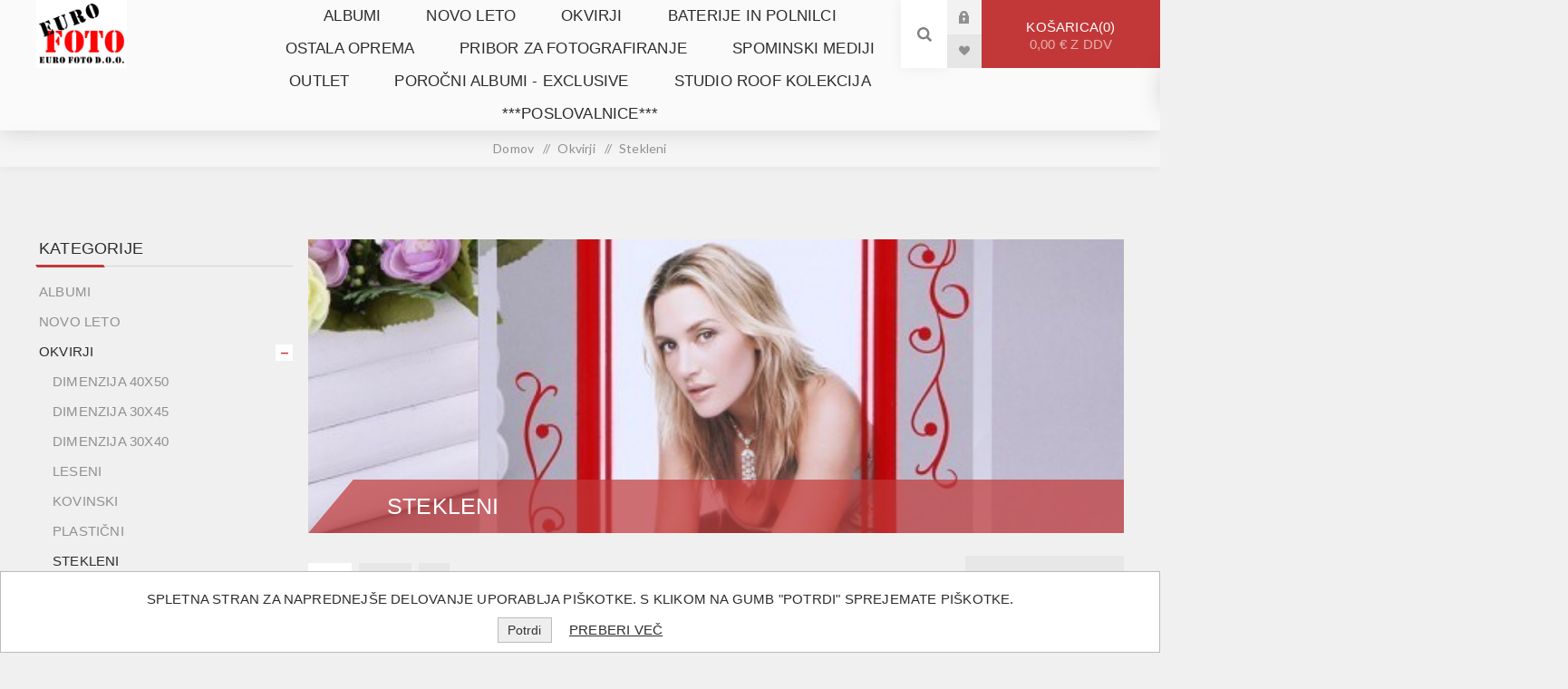

--- FILE ---
content_type: text/html; charset=utf-8
request_url: https://www.eurofoto.si/stekleni
body_size: 41759
content:
<!DOCTYPE html><html lang="sl" dir="ltr" class="html-category-page"><head><title>EURO FOTO - spletna trgovina|Stekleni</title><meta charset="UTF-8"><meta name="description" content="Euro Foto"><meta name="keywords" content=""><meta name="generator" content="nopCommerce"><meta name="viewport" content="width=device-width, initial-scale=1.0, minimum-scale=1.0, maximum-scale=2.0"><link rel="preload" as="font" href="/Themes/Venture/Content/fonts/venture-font.woff" crossorigin><link href="https://fonts.googleapis.com/css?family=Fjalla+One&amp;subset=latin-ext&amp;display=swap" rel="stylesheet"><link href="https://fonts.googleapis.com/css?family=Lato&amp;subset=latin-ext&amp;display=swap" rel="stylesheet"><link rel="preconnect" href="https://fonts.gstatic.com"><link rel="stylesheet" href="/css/uycc3qcbmaabfeke8ug-yq.styles.css?v=UPzjDkXhPnaP50Vs4c6RDBO6T30"><link rel="stylesheet" href="https://fonts.googleapis.com/css2?family=Roboto:wght@500&amp;display=swap"><link rel="canonical" href="https://www.eurofoto.si/stekleni"><link rel="apple-touch-icon" sizes="180x180" href="/icons/icons_0/apple-touch-icon.png"><link rel="icon" type="image/png" sizes="32x32" href="/icons/icons_0/favicon-32x32.png"><link rel="icon" type="image/png" sizes="192x192" href="/icons/icons_0/android-chrome-192x192.png"><link rel="icon" type="image/png" sizes="16x16" href="/icons/icons_0/favicon-16x16.png"><link rel="manifest" href="/icons/icons_0/site.webmanifest"><link rel="mask-icon" href="/icons/icons_0/safari-pinned-tab.svg" color="#5bbad5"><link rel="shortcut icon" href="/icons/icons_0/favicon.ico"><meta name="msapplication-TileColor" content="#2d89ef"><meta name="msapplication-TileImage" content="/icons/icons_0/mstile-144x144.png"><meta name="msapplication-config" content="/icons/icons_0/browserconfig.xml"><meta name="theme-color" content="#ffffff"><body class="category-page-body light-theme"><input name="__RequestVerificationToken" type="hidden" value="CfDJ8Iw81br4ltlKodS9pV-TWlf1Cbuta0wCuozhuGeQxOxOmOBS5MsmmGAy7IrqMqSFpkjos09PDaufvVbuTOzBhSbAvvOFVbVJle8rkZxPzeo-4Jfp6IACQDq0be_-u-n7IqBywIKVwW6Cg95U_Cs5MjI"><div class="page-loader"><div class="loader"></div></div><div class="ajax-loading-block-window" style="display:none"></div><div id="dialog-notifications-success" role="status" aria-live="polite" aria-atomic="true" title="Obvestilo" style="display:none"></div><div id="dialog-notifications-error" role="alert" aria-live="assertive" aria-atomic="true" title="Napaka" style="display:none"></div><div id="dialog-notifications-warning" role="alert" aria-live="assertive" aria-atomic="true" title="Opozorilo" style="display:none"></div><div id="bar-notification" class="bar-notification-container" role="status" aria-live="polite" aria-atomic="true" data-close="Zapri"></div><div class="master-wrapper-page"><div class="header"><div class="header-upper"><div class="header-selectors-wrapper"></div></div><div class="header-lower"><div class="header-left"><div class="header-logo"><a href="/" class="logo"> <img alt="Euro foto" src="https://www.eurofoto.si/images/thumbs/0008263_0005343_eurofoto_logo_cmyk_300dpi-png.png"></a></div></div><div class="header-center"><div class="header-menu light-layout"><div class="close-menu"><div class="mobile-logo"><a href="/" class="logo"> <img alt="Euro foto" src="https://www.eurofoto.si/images/thumbs/0008263_0005343_eurofoto_logo_cmyk_300dpi-png.png"></a></div><span>Close</span></div><input type="hidden" value="false" id="isRtlEnabled"><ul class="top-menu"><li><a class="with-subcategories" href="/albumi">Albumi</a><div class="plus-button"></div><div class="sublist-wrap"><ul class="sublist"><li class="back-button"><span>Back</span><li><a href="/klasicni">Klasi&#x10D;ni</a><li><a href="/slip-in">Slip-in</a><li><a href="/samolepilni">Samolepilni</a><li><a href="/albumi-do-100-slik-10x15-in-11x15">Albumi do 100 slik 10x15 in 11x15</a><li><a href="/albumi-za-300-slik-10x15-in-11x15">Albumi za 300 slik 10x15 in 11x15</a><li><a href="/albumi-za-100-slik-10x15-in-11x15">Albumi za 100 slik 10x15 in 11x15</a><li><a href="/albumi-za-200-slik-10x15-in-11x15">Albumi za 200 slik 10x15 in 11x15</a><li><a href="/albumi-za-400-slik-10x15-in-11x15">Albumi za 400 slik 10x15 in 11x15</a><li><a href="/albumi-za-format-13x18-in-13x19">Albumi za format 13x18 in 13x19</a><li><a href="/ostale-kapacitete-in-formati">Ostale kapacitete in formati</a><li><a href="/porocni-in-ostali-svecani">Poro&#x10D;ni in ostali sve&#x10D;ani</a><li><a href="/albumi-za-krst-obhajilo-in-birmo">Albumi za krst, obhajilo in birmo</a><li><a href="/trendovski">Trendovski</a><li><a href="/otroski-2">Otro&#x161;ki</a></ul></div><li><a href="/novo-leto">NOVO LETO</a><li><a class="with-subcategories" href="/okvirji">Okvirji</a><div class="plus-button"></div><div class="sublist-wrap"><ul class="sublist"><li class="back-button"><span>Back</span><li><a href="/dimenzija-40x50">Dimenzija 40x50</a><li><a href="/dimenzija-30x45">Dimenzija 30x45</a><li><a href="/dimenzija-30x40">Dimenzija 30x40</a><li><a href="/leseni">Leseni</a><li><a href="/kovinski">Kovinski</a><li><a href="/plasticni">Plasti&#x10D;ni</a><li><a href="/stekleni">Stekleni</a><li><a href="/ostali-materiali">Ostali materiali</a><li><a href="/clipi">Clipi</a><li><a href="/dimenzija-10x15">Dimenzija 10x15</a><li><a href="/dimenzija-13x18">Dimenzija 13x18</a><li><a href="/dimenzija-15x20">Dimenzija 15x20</a><li><a href="/dimenzija-18x24">Dimenzija 18x24</a><li><a href="/dimenzija-20x25">Dimenzija 20x25</a><li><a href="/dimenzija-20x30">Dimenzija 20x30</a><li><a href="/dimenzija-21x297-a4">Dimenzija 21x29,7 (A4)</a><li><a href="/dimenzija-24x30">Dimenzija 24x30</a><li><a href="/dimenzija-40x60">Dimenzija 40x60</a><li><a href="/dimenzija-50x60">Dimenzija 50x60</a><li><a href="/dimenzija-50x70">Dimenzija 50x70</a><li><a href="/dimenzija-60x80">Dimenzija 60x80</a><li><a href="/dimenzija-70x100">Dimenzija 70x100</a><li><a href="/ostale-dimenzije">Ostale dimenzije</a><li><a href="/multi-okvirji">Multi okvirji</a><li><a href="/dekor">Dekor</a></ul></div><li><a class="with-subcategories" href="/baterije-in-polnilci">Baterije in polnilci</a><div class="plus-button"></div><div class="sublist-wrap"><ul class="sublist"><li class="back-button"><span>Back</span><li><a href="/baterije">Baterije</a><li><a href="/polnilci">Polnilci</a><li><a href="/gumbaste-baterije">Gumbne baterije</a><li><a href="/polnilne-baterije">Polnilne baterije</a></ul></div><li><a class="with-subcategories" href="/ostala-oprema">Ostala oprema</a><div class="plus-button"></div><div class="sublist-wrap"><ul class="sublist"><li class="back-button"><span>Back</span><li><a href="/stojala">Stojala</a><li><a href="/svetilke">Svetilke</a><li><a href="/vremenske-postaje">Vremenske postaje</a><li><a href="/unicevalniki-rezalniki-dokumentov">Uni&#x10D;evalniki-rezalniki dokumentov</a><li><a href="/termometri">termometri</a><li><a href="/ure">URE</a><li><a href="/povecevalna-stekla-lupe">POVE&#x10C;EVALNA STEKLA - LUPE</a></ul></div><li><a class="with-subcategories" href="/pribor-za-fotografiranje">Pribor za fotografiranje</a><div class="plus-button"></div><div class="sublist-wrap"><ul class="sublist"><li class="back-button"><span>Back</span><li><a href="/filmi">Filmi</a><li><a href="/kodak-instant">KODAK INSTANT</a></ul></div><li><a class="with-subcategories" href="/spominski-mediji">Spominski mediji</a><div class="plus-button"></div><div class="sublist-wrap"><ul class="sublist"><li class="back-button"><span>Back</span><li><a href="/citalci">&#x10C;italci</a><li><a href="/spominske-kartice-micro-sd">Micro SD/SDHC</a><li><a href="/spominske-kartice-sd">SD-SDHC</a><li><a href="/usb-kljuci">USB klju&#x10D;ki</a></ul></div><li><a href="/outlet">OUTLET</a><li><a href="/porocni-albumi">poro&#x10D;ni albumi - EXCLUSIVE</a><li><a href="/studio-roof-kolekcija">Studio ROOF kolekcija</a><li><a class="with-subcategories" href="/poslovalnice">***Poslovalnice***</a><div class="plus-button"></div><div class="sublist-wrap"><ul class="sublist"><li class="back-button"><span>Back</span><li><a href="/medvode-foto-bobnar">*Medvode - Foto Bobnar</a><li><a href="/kamnik-foto-bobnar">*Kamnik - Foto Bobnar</a><li><a href="/idrija-foto-bobnar">*Idrija - FOTO BOBNAR</a><li><a href="/ljubljana-foto-tivoli">*LJUBLJANA - FOTO TIVOLI</a><li><a href="/storitve-cenik">STORITVE - CENIK</a></ul></div></ul><div class="mobile-menu-items"><div class="header-links"><div class="header-links-box"><div class="header-links-box-top not-authenticated"><div class="header-link-wrapper login"><a href="/login?returnUrl=%2Fstekleni" title="Prijava" class="ico-login">Prijava</a></div><div class="header-link-wrapper register"><a href="/register?returnUrl=%2Fstekleni" title="Registracija" class="ico-register">Registracija</a></div></div><div class="header-links-box-bottom"><div class="header-link-wrapper"><a href="/wishlist" title="Seznam želja" class="ico-wishlist"> <span class="wishlist-label">Seznam želja</span> <span class="wishlist-qty">(0)</span> </a></div></div></div></div></div></div></div><div class="header-right"><div class="search-box store-search-box"><form method="get" id="small-search-box-form" action="/search"><input type="search" class="search-box-text" id="small-searchterms" autocomplete="off" name="q" placeholder="Išči po trgovini" aria-label="Išči po trgovini"> <input type="hidden" class="instantSearchResourceElement" data-highlightfirstfoundelement="false" data-minkeywordlength="3" data-defaultproductsortoption="10" data-instantsearchurl="/instantSearchFor" data-searchpageurl="/search" data-searchinproductdescriptions="true" data-numberofvisibleproducts="12" data-noresultsresourcetext=" No data found."> <button type="submit" class="button-1 search-box-button">Išči</button></form><div class="search-opener">Išči</div></div><div class="header-links"><div class="header-links-box"><div class="header-links-box-top not-authenticated"><div class="header-link-wrapper login"><a href="/login?returnUrl=%2Fstekleni" title="Prijava" class="ico-login">Prijava</a></div><div class="header-link-wrapper register"><a href="/register?returnUrl=%2Fstekleni" title="Registracija" class="ico-register">Registracija</a></div></div><div class="header-links-box-bottom"><div class="header-link-wrapper"><a href="/wishlist" title="Seznam želja" class="ico-wishlist"> <span class="wishlist-label">Seznam želja</span> <span class="wishlist-qty">(0)</span> </a></div></div></div></div><div class="cart-wrapper" id="flyout-cart" data-removeitemfromcarturl="/VentureTheme/RemoveItemFromCart" data-flyoutcarturl="/VentureTheme/FlyoutShoppingCart"><div id="topcartlink"><a href="/cart" class="ico-cart"> Košarica<span id="CartQuantityBox" class="cart-qty"><span class="cart-qty-number">0</span></span> <span class="cart-total">0,00 &#x20AC; z DDV</span> </a></div><div class="flyout-cart"><div class="mini-shopping-cart"><div class="count">Vaša košarica je prazna</div></div></div></div></div></div></div><div class="overlayOffCanvas"></div><div class="responsive-nav-wrapper-parent"><div class="responsive-nav-wrapper"><div class="menu-title"><span>Menu</span></div><div class="mobile-logo"><a href="/" class="logo"> <img alt="Euro foto" src="https://www.eurofoto.si/images/thumbs/0008263_0005343_eurofoto_logo_cmyk_300dpi-png.png"></a></div><div class="search-wrap"><span>Išči</span></div><div class="shopping-cart-link"><a href="/cart">Košarica</a></div></div></div><div class="master-wrapper-content" id="main" role="main"><div class="breadcrumb"><ul><li><a href="/" title="Domov">Domov</a> <span class="delimiter">/</span><li><a href="/okvirji" title="Okvirji"> <span>Okvirji</span> </a> <span class="delimiter">/</span><li><strong class="current-item">Stekleni</strong> <span id="/stekleni"></span></ul></div><div class="master-column-wrapper"><div class="center-2 items-3"><div class="page category-page"><div class="category-page-title"><div class="title-picture-wrapper"><div class="category-picture-wrapper"><img alt="Slika za kategorijo Stekleni" title="Slika za kategorijo Stekleni" src="https://www.eurofoto.si/images/thumbs/0005545_stekleni.jpeg"></div><h1><span>Stekleni</span></h1></div></div><div class="page-body"><div class="product-selectors"><div class="filters-button-wrapper"><button class="filters-button">Filter</button></div><div class="product-viewmode"><a title="Mreža" data-viewmode="grid" class="viewmode-icon grid hidden" style="display:none"></a> <span data-items="3" title="3 Items in Mreža" class="grid items-3 selected">3 Items in Mre&#x17E;a</span> <span data-items="4" title="4 Items in Mreža" class="grid items-4">4 Items in Mre&#x17E;a</span> <a title="Seznam" data-viewmode="list" class="viewmode-icon list" tabindex="0" aria-role="button" href="#">Seznam</a></div><div class="product-sorting"><select aria-label="Izberite vrstni red prikaza izdelkov" id="products-orderby" name="products-orderby"><option selected value="0">Polo&#x17E;aj<option value="5">Ime: A do &#x17D;<option value="6">Ime: &#x17D; do A<option value="10">Cena: nara&#x161;&#x10D;ajo&#x10D;e<option value="11">Cena: padajo&#x10D;e<option value="15">Ustvarjeno</select></div></div><div class="products-container"><div class="ajax-products-busy"></div><div class="products-wrapper"><div class="product-grid"><div class="item-grid"><div class="item-box"><div class="product-item" data-productid="3437"><div class="picture"><a href="/foto-okvir-erno-226015-cambridge-gal-schwarz-4x9x13" title="Prikaži podrobnosti za FOTO OKVIR ERNO 226015 Cambridge-Gal. schwarz 4x9x13"> <img src="[data-uri]" data-lazyloadsrc="https://www.eurofoto.si/images/thumbs/0001642_foto-okvir-erno-226015-cambridge-gal-schwarz-4x9x13_360.jpeg" alt="Slika FOTO OKVIR ERNO 226015 Cambridge-Gal. schwarz 4x9x13" title="Prikaži podrobnosti za FOTO OKVIR ERNO 226015 Cambridge-Gal. schwarz 4x9x13"> </a></div><div class="details"><h2 class="product-title"><a href="/foto-okvir-erno-226015-cambridge-gal-schwarz-4x9x13">FOTO OKVIR ERNO 226015 Cambridge-Gal. schwarz 4x9x13</a></h2><div class="description" data-short-description="none"></div><div class="add-info"><div class="prices"><div class="box-prices-wrapper"><span class="price actual-price">23,92 &#x20AC; z DDV</span></div><div class="additional-price-info"></div></div><div class="buttons items-2"><button type="button" class="button-2 add-to-wishlist-button" title="Dodaj na seznam želja" onclick="return AjaxCart.addproducttocart_catalog(&#34;/addproducttocart/catalog/3437/2/1&#34;),!1">Dodaj na seznam želja</button> <button type="button" class="button-2 product-box-add-to-cart-button" title="Dodaj v košarico" onclick="return AjaxCart.addproducttocart_catalog(&#34;/addproducttocart/catalog/3437/1/1&#34;),!1">Dodaj v ko&#x161;arico</button></div></div></div></div></div><div class="item-box"><div class="product-item" data-productid="3438"><div class="picture"><a href="/foto-okvir-erno-226018-cambridge-schwarz-10x15" title="Prikaži podrobnosti za FOTO OKVIR ERNO 226018 Cambridge schwarz 10x15"> <img src="[data-uri]" data-lazyloadsrc="https://www.eurofoto.si/images/thumbs/0001643_foto-okvir-erno-226018-cambridge-schwarz-10x15_360.jpeg" alt="Slika FOTO OKVIR ERNO 226018 Cambridge schwarz 10x15" title="Prikaži podrobnosti za FOTO OKVIR ERNO 226018 Cambridge schwarz 10x15"> </a></div><div class="details"><h2 class="product-title"><a href="/foto-okvir-erno-226018-cambridge-schwarz-10x15">FOTO OKVIR ERNO 226018 Cambridge schwarz 10x15</a></h2><div class="description" data-short-description="none"></div><div class="add-info"><div class="prices"><div class="box-prices-wrapper"><span class="price actual-price">16,60 &#x20AC; z DDV</span></div><div class="additional-price-info"></div></div><div class="buttons items-2"><button type="button" class="button-2 add-to-wishlist-button" title="Dodaj na seznam želja" onclick="return AjaxCart.addproducttocart_catalog(&#34;/addproducttocart/catalog/3438/2/1&#34;),!1">Dodaj na seznam želja</button> <button type="button" class="button-2 product-box-add-to-cart-button" title="Dodaj v košarico" onclick="return AjaxCart.addproducttocart_catalog(&#34;/addproducttocart/catalog/3438/1/1&#34;),!1">Dodaj v ko&#x161;arico</button></div></div></div></div></div><div class="item-box"><div class="product-item" data-productid="3443"><div class="picture"><a href="/foto-okvir-erno-277068-preston-weiss-10x15" title="Prikaži podrobnosti za FOTO OKVIR ERNO 277068 Preston weiss 10x15"> <img src="[data-uri]" data-lazyloadsrc="https://www.eurofoto.si/images/thumbs/0005525_foto-okvir-erno-277068-preston-weiss-10x15_360.jpeg" alt="Slika FOTO OKVIR ERNO 277068 Preston weiss 10x15" title="Prikaži podrobnosti za FOTO OKVIR ERNO 277068 Preston weiss 10x15"> </a></div><div class="details"><h2 class="product-title"><a href="/foto-okvir-erno-277068-preston-weiss-10x15">FOTO OKVIR ERNO 277068 Preston weiss 10x15</a></h2><div class="description" data-short-description="none"></div><div class="add-info"><div class="prices"><div class="box-prices-wrapper"><span class="price actual-price">14,00 &#x20AC; z DDV</span></div><div class="additional-price-info"></div></div><div class="buttons items-2"><button type="button" class="button-2 add-to-wishlist-button" title="Dodaj na seznam želja" onclick="return AjaxCart.addproducttocart_catalog(&#34;/addproducttocart/catalog/3443/2/1&#34;),!1">Dodaj na seznam želja</button> <button type="button" class="button-2 product-box-add-to-cart-button" title="Dodaj v košarico" onclick="return AjaxCart.addproducttocart_catalog(&#34;/addproducttocart/catalog/3443/1/1&#34;),!1">Dodaj v ko&#x161;arico</button></div></div></div></div></div><div class="item-box"><div class="product-item" data-productid="3445"><div class="picture"><a href="/foto-okvir-erno-282018-derby-schwarz-10x15" title="Prikaži podrobnosti za FOTO OKVIR ERNO 282018 Derby schwarz 10x15"> <img src="[data-uri]" data-lazyloadsrc="https://www.eurofoto.si/images/thumbs/0001647_foto-okvir-erno-282018-derby-schwarz-10x15_360.jpeg" alt="Slika FOTO OKVIR ERNO 282018 Derby schwarz 10x15" title="Prikaži podrobnosti za FOTO OKVIR ERNO 282018 Derby schwarz 10x15"> </a></div><div class="details"><h2 class="product-title"><a href="/foto-okvir-erno-282018-derby-schwarz-10x15">FOTO OKVIR ERNO 282018 Derby schwarz 10x15</a></h2><div class="description" data-short-description="none"></div><div class="add-info"><div class="prices"><div class="box-prices-wrapper"><span class="price actual-price">14,60 &#x20AC; z DDV</span></div><div class="additional-price-info"></div></div><div class="buttons items-2"><button type="button" class="button-2 add-to-wishlist-button" title="Dodaj na seznam želja" onclick="return AjaxCart.addproducttocart_catalog(&#34;/addproducttocart/catalog/3445/2/1&#34;),!1">Dodaj na seznam želja</button> <button type="button" class="button-2 product-box-add-to-cart-button" title="Dodaj v košarico" onclick="return AjaxCart.addproducttocart_catalog(&#34;/addproducttocart/catalog/3445/1/1&#34;),!1">Dodaj v ko&#x161;arico</button></div></div></div></div></div><div class="item-box"><div class="product-item" data-productid="3458"><div class="picture"><a href="/foto-okvir-erno-malton-13x18" title="Prikaži podrobnosti za FOTO OKVIR ERNO MALTON 13X18"> <img src="[data-uri]" data-lazyloadsrc="https://www.eurofoto.si/images/thumbs/0005872_foto-okvir-erno-malton-13x18_360.jpeg" alt="Slika FOTO OKVIR ERNO MALTON 13X18" title="Prikaži podrobnosti za FOTO OKVIR ERNO MALTON 13X18"> </a></div><div class="details"><h2 class="product-title"><a href="/foto-okvir-erno-malton-13x18">FOTO OKVIR ERNO MALTON 13X18</a></h2><div class="description" data-short-description="none"></div><div class="add-info"><div class="prices"><div class="box-prices-wrapper"><span class="price actual-price">9,70 &#x20AC; z DDV</span></div><div class="additional-price-info"></div></div><div class="buttons items-2"><button type="button" class="button-2 add-to-wishlist-button" title="Dodaj na seznam želja" onclick="return AjaxCart.addproducttocart_catalog(&#34;/addproducttocart/catalog/3458/2/1&#34;),!1">Dodaj na seznam želja</button> <button type="button" class="button-2 product-box-add-to-cart-button" title="Dodaj v košarico" onclick="return AjaxCart.addproducttocart_catalog(&#34;/addproducttocart/catalog/3458/1/1&#34;),!1">Dodaj v ko&#x161;arico</button></div></div></div></div></div><div class="item-box"><div class="product-item" data-productid="3464"><div class="picture"><a href="/foto-okvir-euroklip-zep-r3045" title="Prikaži podrobnosti za FOTO OKVIR EUROKLIP ZEP  R3045"> <img src="[data-uri]" data-lazyloadsrc="https://www.eurofoto.si/images/thumbs/0001661_foto-okvir-euroklip-zep-r3045_360.jpeg" alt="Slika FOTO OKVIR EUROKLIP ZEP  R3045" title="Prikaži podrobnosti za FOTO OKVIR EUROKLIP ZEP  R3045"> </a></div><div class="details"><h2 class="product-title"><a href="/foto-okvir-euroklip-zep-r3045">FOTO OKVIR EUROKLIP ZEP R3045</a></h2><div class="description" data-short-description="none"></div><div class="add-info"><div class="prices"><div class="box-prices-wrapper"><span class="price actual-price">7,40 &#x20AC; z DDV</span></div><div class="additional-price-info"></div></div><div class="buttons items-2"><button type="button" class="button-2 add-to-wishlist-button" title="Dodaj na seznam želja" onclick="return AjaxCart.addproducttocart_catalog(&#34;/addproducttocart/catalog/3464/2/1&#34;),!1">Dodaj na seznam želja</button> <button type="button" class="button-2 product-box-add-to-cart-button" title="Dodaj v košarico" onclick="return AjaxCart.addproducttocart_catalog(&#34;/addproducttocart/catalog/3464/1/1&#34;),!1">Dodaj v ko&#x161;arico</button></div></div></div></div></div><div class="item-box"><div class="product-item" data-productid="3861"><div class="picture"><a href="/foto-okvir-walther-new-line-portrait-9-x-10x15-cmbluegrey-zy915l" title="Prikaži podrobnosti za FOTO OKVIR WALTHER  NEW LINE  PORTRAIT 9 X 10X15 CM,BLUEGREY ZY915L"> <img src="[data-uri]" data-lazyloadsrc="https://www.eurofoto.si/images/thumbs/0004575_foto-okvir-walther-new-line-portrait-9-x-10x15-cmbluegrey-zy915l_360.jpeg" alt="Slika FOTO OKVIR WALTHER  NEW LINE  PORTRAIT 9 X 10X15 CM,BLUEGREY ZY915L" title="Prikaži podrobnosti za FOTO OKVIR WALTHER  NEW LINE  PORTRAIT 9 X 10X15 CM,BLUEGREY ZY915L"> </a></div><div class="details"><h2 class="product-title"><a href="/foto-okvir-walther-new-line-portrait-9-x-10x15-cmbluegrey-zy915l">FOTO OKVIR WALTHER NEW LINE PORTRAIT 9 X 10X15 CM,BLUEGREY ZY915L</a></h2><div class="description" data-short-description="none"></div><div class="add-info"><div class="prices"><div class="box-prices-wrapper"><span class="price actual-price">14,60 &#x20AC; z DDV</span></div><div class="additional-price-info"></div></div><div class="buttons items-2"><button type="button" class="button-2 add-to-wishlist-button" title="Dodaj na seznam želja" onclick="return AjaxCart.addproducttocart_catalog(&#34;/addproducttocart/catalog/3861/2/1&#34;),!1">Dodaj na seznam želja</button> <button type="button" class="button-2 product-box-add-to-cart-button" title="Dodaj v košarico" onclick="return AjaxCart.addproducttocart_catalog(&#34;/addproducttocart/catalog/3861/1/1&#34;),!1">Dodaj v ko&#x161;arico</button></div></div></div></div></div><div class="item-box"><div class="product-item" data-productid="4758"><div class="picture"><a href="/foto-okvir-zep-cassopea-7q-4x10x15-3x10x10-37x40-24487q" title="Prikaži podrobnosti za FOTO OKVIR ZEP CASSOPEA 7Q 4X10X15 3X10X10 37X40 24487Q"> <img src="[data-uri]" data-lazyloadsrc="https://www.eurofoto.si/images/thumbs/0002206_foto-okvir-zep-cassopea-7q-4x10x15-3x10x10-37x40-24487q_360.jpeg" alt="Slika FOTO OKVIR ZEP CASSOPEA 7Q 4X10X15 3X10X10 37X40 24487Q" title="Prikaži podrobnosti za FOTO OKVIR ZEP CASSOPEA 7Q 4X10X15 3X10X10 37X40 24487Q"> </a></div><div class="details"><h2 class="product-title"><a href="/foto-okvir-zep-cassopea-7q-4x10x15-3x10x10-37x40-24487q">FOTO OKVIR ZEP CASSOPEA 7Q 4X10X15 3X10X10 37X40 24487Q</a></h2><div class="description" data-short-description="none"></div><div class="add-info"><div class="prices"><div class="box-prices-wrapper"><span class="price actual-price">24,80 &#x20AC; z DDV</span></div><div class="additional-price-info"></div></div><div class="buttons items-2"><button type="button" class="button-2 add-to-wishlist-button" title="Dodaj na seznam želja" onclick="return AjaxCart.addproducttocart_catalog(&#34;/addproducttocart/catalog/4758/2/1&#34;),!1">Dodaj na seznam želja</button> <button type="button" class="button-2 product-box-add-to-cart-button" title="Dodaj v košarico" onclick="return AjaxCart.addproducttocart_catalog(&#34;/addproducttocart/catalog/4758/1/1&#34;),!1">Dodaj v ko&#x161;arico</button></div></div></div></div></div><div class="item-box"><div class="product-item" data-productid="5263"><div class="picture"><a href="/foto-okvir-zep-euroklip-20x25-r2025-2" title="Prikaži podrobnosti za FOTO OKVIR ZEP EUROKLIP  20X25 R2025"> <img src="[data-uri]" data-lazyloadsrc="https://www.eurofoto.si/images/thumbs/0002419_foto-okvir-zep-euroklip-20x25-r2025_360.jpeg" alt="Slika FOTO OKVIR ZEP EUROKLIP  20X25 R2025" title="Prikaži podrobnosti za FOTO OKVIR ZEP EUROKLIP  20X25 R2025"> </a></div><div class="details"><h2 class="product-title"><a href="/foto-okvir-zep-euroklip-20x25-r2025-2">FOTO OKVIR ZEP EUROKLIP 20X25 R2025</a></h2><div class="description" data-short-description="none"></div><div class="add-info"><div class="prices"><div class="box-prices-wrapper"><span class="price actual-price">3,40 &#x20AC; z DDV</span></div><div class="additional-price-info"></div></div><div class="buttons items-2"><button type="button" class="button-2 add-to-wishlist-button" title="Dodaj na seznam želja" onclick="return AjaxCart.addproducttocart_catalog(&#34;/addproducttocart/catalog/5263/2/1&#34;),!1">Dodaj na seznam želja</button> <button type="button" class="button-2 product-box-add-to-cart-button" title="Dodaj v košarico" onclick="return AjaxCart.addproducttocart_catalog(&#34;/addproducttocart/catalog/5263/1/1&#34;),!1">Dodaj v ko&#x161;arico</button></div></div></div></div></div><div class="item-box"><div class="product-item" data-productid="5267"><div class="picture"><a href="/foto-okvir-zep-euroklip-crilex-40x60-rx4060" title="Prikaži podrobnosti za FOTO OKVIR ZEP EUROKLIP CRILEX 40X60 RX4060"> <img src="[data-uri]" data-lazyloadsrc="https://www.eurofoto.si/images/thumbs/0002420_foto-okvir-zep-euroklip-crilex-40x60-rx4060_360.jpeg" alt="Slika FOTO OKVIR ZEP EUROKLIP CRILEX 40X60 RX4060" title="Prikaži podrobnosti za FOTO OKVIR ZEP EUROKLIP CRILEX 40X60 RX4060"> </a></div><div class="details"><h2 class="product-title"><a href="/foto-okvir-zep-euroklip-crilex-40x60-rx4060">FOTO OKVIR ZEP EUROKLIP CRILEX 40X60 RX4060</a></h2><div class="description" data-short-description="none"></div><div class="add-info"><div class="prices"><div class="box-prices-wrapper"><span class="price actual-price">17,60 &#x20AC; z DDV</span></div><div class="additional-price-info"></div></div><div class="buttons items-2"><button type="button" class="button-2 add-to-wishlist-button" title="Dodaj na seznam želja" onclick="return AjaxCart.addproducttocart_catalog(&#34;/addproducttocart/catalog/5267/2/1&#34;),!1">Dodaj na seznam želja</button> <button type="button" class="button-2 product-box-add-to-cart-button" title="Dodaj v košarico" onclick="return AjaxCart.addproducttocart_catalog(&#34;/addproducttocart/catalog/5267/1/1&#34;),!1">Dodaj v ko&#x161;arico</button></div></div></div></div></div><div class="item-box"><div class="product-item" data-productid="6713"><div class="picture"><a href="/foto-okvir-zep-photo-globe-heart-65x62" title="Prikaži podrobnosti za FOTO OKVIR ZEP PHOTO GLOBE HEART 6,5X6,2"> <img src="[data-uri]" data-lazyloadsrc="https://www.eurofoto.si/images/thumbs/0005110_foto-okvir-zep-photo-globe-heart-65x62_360.jpeg" alt="Slika FOTO OKVIR ZEP PHOTO GLOBE HEART 6,5X6,2" title="Prikaži podrobnosti za FOTO OKVIR ZEP PHOTO GLOBE HEART 6,5X6,2"> </a></div><div class="details"><h2 class="product-title"><a href="/foto-okvir-zep-photo-globe-heart-65x62">FOTO OKVIR ZEP PHOTO GLOBE HEART 6,5X6,2</a></h2><div class="description" data-short-description="none"></div><div class="add-info"><div class="prices"><div class="box-prices-wrapper"><span class="price actual-price">7,50 &#x20AC; z DDV</span></div><div class="additional-price-info"></div></div><div class="buttons items-2"><button type="button" class="button-2 add-to-wishlist-button" title="Dodaj na seznam želja" onclick="return AjaxCart.addproducttocart_catalog(&#34;/addproducttocart/catalog/6713/2/1&#34;),!1">Dodaj na seznam želja</button> <button type="button" class="button-2 product-box-add-to-cart-button" title="Dodaj v košarico" onclick="return AjaxCart.addproducttocart_catalog(&#34;/addproducttocart/catalog/6713/1/1&#34;),!1">Dodaj v ko&#x161;arico</button></div></div></div></div></div><div class="item-box"><div class="product-item" data-productid="6719"><div class="picture"><a href="/foto-okvir-zep-photo-globe-snow-65x62" title="Prikaži podrobnosti za FOTO OKVIR ZEP PHOTO GLOBE SNOW 6,5X6,2"> <img src="[data-uri]" data-lazyloadsrc="https://www.eurofoto.si/images/thumbs/0005113_foto-okvir-zep-photo-globe-snow-65x62_360.jpeg" alt="Slika FOTO OKVIR ZEP PHOTO GLOBE SNOW 6,5X6,2" title="Prikaži podrobnosti za FOTO OKVIR ZEP PHOTO GLOBE SNOW 6,5X6,2"> </a></div><div class="details"><h2 class="product-title"><a href="/foto-okvir-zep-photo-globe-snow-65x62">FOTO OKVIR ZEP PHOTO GLOBE SNOW 6,5X6,2</a></h2><div class="description" data-short-description="none"></div><div class="add-info"><div class="prices"><div class="box-prices-wrapper"><span class="price actual-price">7,50 &#x20AC; z DDV</span></div><div class="additional-price-info"></div></div><div class="buttons items-2"><button type="button" class="button-2 add-to-wishlist-button" title="Dodaj na seznam želja" onclick="return AjaxCart.addproducttocart_catalog(&#34;/addproducttocart/catalog/6719/2/1&#34;),!1">Dodaj na seznam želja</button> <button type="button" class="button-2 product-box-add-to-cart-button" title="Dodaj v košarico" onclick="return AjaxCart.addproducttocart_catalog(&#34;/addproducttocart/catalog/6719/1/1&#34;),!1">Dodaj v ko&#x161;arico</button></div></div></div></div></div></div></div></div></div></div></div></div><div class="side-2"><div class="blocks-wrapper"><div class="block block-category-navigation"><div class="title"><strong>Kategorije</strong></div><div class="listbox"><ul class="list"><li class="inactive"><a href="/albumi" class="width-sublist"> Albumi </a><li class="inactive"><a href="/novo-leto"> NOVO LETO </a><li class="active"><a href="/okvirji" class="width-sublist"> Okvirji </a><div class="sublist-toggle-button"></div><ul class="sublist"><li class="inactive"><a href="/dimenzija-40x50"> Dimenzija 40x50 </a><li class="inactive"><a href="/dimenzija-30x45"> Dimenzija 30x45 </a><li class="inactive"><a href="/dimenzija-30x40"> Dimenzija 30x40 </a><li class="inactive"><a href="/leseni"> Leseni </a><li class="inactive"><a href="/kovinski"> Kovinski </a><li class="inactive"><a href="/plasticni"> Plasti&#x10D;ni </a><li class="active last"><a href="/stekleni"> Stekleni </a><li class="inactive"><a href="/ostali-materiali"> Ostali materiali </a><li class="inactive"><a href="/clipi"> Clipi </a><li class="inactive"><a href="/dimenzija-10x15"> Dimenzija 10x15 </a><li class="inactive"><a href="/dimenzija-13x18"> Dimenzija 13x18 </a><li class="inactive"><a href="/dimenzija-15x20"> Dimenzija 15x20 </a><li class="inactive"><a href="/dimenzija-18x24"> Dimenzija 18x24 </a><li class="inactive"><a href="/dimenzija-20x25"> Dimenzija 20x25 </a><li class="inactive"><a href="/dimenzija-20x30"> Dimenzija 20x30 </a><li class="inactive"><a href="/dimenzija-21x297-a4"> Dimenzija 21x29,7 (A4) </a><li class="inactive"><a href="/dimenzija-24x30"> Dimenzija 24x30 </a><li class="inactive"><a href="/dimenzija-40x60"> Dimenzija 40x60 </a><li class="inactive"><a href="/dimenzija-50x60"> Dimenzija 50x60 </a><li class="inactive"><a href="/dimenzija-50x70"> Dimenzija 50x70 </a><li class="inactive"><a href="/dimenzija-60x80"> Dimenzija 60x80 </a><li class="inactive"><a href="/dimenzija-70x100"> Dimenzija 70x100 </a><li class="inactive"><a href="/ostale-dimenzije"> Ostale dimenzije </a><li class="inactive"><a href="/multi-okvirji"> Multi okvirji </a><li class="inactive"><a href="/dekor"> Dekor </a></ul><li class="inactive"><a href="/baterije-in-polnilci" class="width-sublist"> Baterije in polnilci </a><li class="inactive"><a href="/ostala-oprema" class="width-sublist"> Ostala oprema </a><li class="inactive"><a href="/pribor-za-fotografiranje" class="width-sublist"> Pribor za fotografiranje </a><li class="inactive"><a href="/spominski-mediji" class="width-sublist"> Spominski mediji </a><li class="inactive"><a href="/zvocniki"> Zvo&#x10D;niki </a><li class="inactive"><a href="/outlet"> OUTLET </a><li class="inactive"><a href="/porocni-albumi"> poro&#x10D;ni albumi - EXCLUSIVE </a><li class="inactive"><a href="/studio-roof-kolekcija"> Studio ROOF kolekcija </a><li class="inactive"><a href="/poslovalnice" class="width-sublist"> ***Poslovalnice*** </a></ul></div></div><div class="block block-manufacturer-navigation"><div class="title"><strong>Blagovne znamke</strong></div><div class="listbox"><ul class="list"><li class="inactive"><a href="/anchor">Anchor</a><li class="inactive"><a href="/dorr">D&#xF6;rr</a></ul><div class="view-all"><a href="/manufacturer/all">Prikaži vse</a></div></div></div><div class="block block-popular-tags"><div class="title"><strong>Popularno</strong></div><div class="listbox"><div class="tags"><ul><li><a href="/zep-2" style="font-size:90%">zep</a></ul></div></div></div></div></div></div></div><div class="footer"><div class="footer-upper"><div class="footer-block find-us"><div class="title"><strong>Najdete nas</strong></div><ul class="list footer-collapse"><li class="address"><span>Poslovna Cona A 20, 4208 Šenčur</span><li class="e-mail"><span>info@eurofoto.si</span><li class="mobile-phone"><span>ODPIRALNI ČAS: ponedeljek - četrtek: od 7:00 do 15:00 petek: od 07:00 do 13:00, sobota: zaprto</span><li class="phone"><span>+386 (04) 600 02 00</span></ul></div><div class="footer-block information"><div class="title"><strong>Informacije</strong></div><ul class="list footer-collapse"><li><a href="/contactus-2">Kontaktirajte nas</a><li><a href="/terms-of-services-for-vendors">Varnostni listi</a><li><a href="/conditions-of-use">Pogoji poslovanja</a><li><a href="/about-us">O nas</a></ul></div><div class="footer-block my-account"><div class="title"><strong>Moj račun</strong></div><ul class="list footer-collapse"><li><a href="/order/history">Naročila</a><li><a href="/customer/addresses">Naslovi</a><li><a href="/recentlyviewedproducts">Nedavno ogledano</a><li><a href="/sitemap">Kazalo strani</a></ul></div><div class="footer-block newsetter"><div class="title"><strong>e-novice</strong></div><div class="footer-collapse"><p class="newsletter-subscribe-text">Ali želite prejemati e-novice? Bodite prvi obveščeni o akcijah, popustih, novostih idr.<div class="newsletter"><div class="title"><strong>Ali želite prejemati e-novice? Bodite prvi obveščeni o akcijah, popustih, novostih idr.</strong></div><div class="newsletter-subscribe" id="newsletter-subscribe-block"><div class="newsletter-email"><input id="newsletter-email" class="newsletter-subscribe-text" placeholder="Vpišite vaš e-naslov" aria-label="Naročite" type="email" name="NewsletterEmail"> <button type="button" id="newsletter-subscribe-button" class="button-1 newsletter-subscribe-button">Pošlji</button><div class="options"><span class="subscribe"> <input id="newsletter_subscribe" type="radio" value="newsletter_subscribe" name="newsletter_block" checked> <label for="newsletter_subscribe">Prijava</label> </span> <span class="unsubscribe"> <input id="newsletter_unsubscribe" type="radio" value="newsletter_unsubscribe" name="newsletter_block"> <label for="newsletter_unsubscribe">Odjava</label> </span></div></div><div class="newsletter-validation"><span id="subscribe-loading-progress" style="display:none" class="please-wait">Počakaj ...</span> <span class="field-validation-valid" data-valmsg-for="NewsletterEmail" data-valmsg-replace="true"></span></div></div><div class="newsletter-result" id="newsletter-result-block"></div></div></div></div></div><div class="footer-middle"><ul class="social-sharing"></ul></div><div class="footer-lower"><div class="footer-disclaimer">©2026 Euro foto. Vse pravice pridržane.</div><div class="footer-powered-by">Powered by <a href="https://www.nopcommerce.com/" target="_blank" rel="nofollow">nopCommerce</a></div><div class="footer-designed-by">Designed by <a href="https://www.nop-templates.com/" target="_blank">Nop-Templates.com</a></div></div></div></div><div id="eu-cookie-bar-notification" class="eu-cookie-bar-notification"><div class="content"><div class="text">Spletna stran za naprednejše delovanje uporablja piškotke. S klikom na gumb "Potrdi" sprejemate piškotke.</div><div class="buttons-more"><button type="button" class="ok-button button-1" id="eu-cookie-ok">Potrdi</button> <a class="learn-more" href="">Preberi več</a></div></div></div><div class="scroll-back-button" id="goToTop"></div><script src="/js/orjwe0m9eu9xki0w3fbllq.scripts.js?v=WupQM2G9Q78JX-g37EilFwhS4AE"></script><script>$(function(){$(CatalogProducts).on("before",function(n){var t=$("[data-viewmode].selected");console.log(t);t&&n.payload.urlBuilder.addParameter("viewmode",t.data("viewmode"))})})</script><script>$(function(){var n=$("#products-orderby");n.on("change",function(){CatalogProducts.getProducts()});$(CatalogProducts).on("before",function(t){t.payload.urlBuilder.addParameter("orderby",n.val())})})</script><script>function addPagerHandlers(){$("[data-page]").on("click",function(n){return n.preventDefault(),CatalogProducts.getProducts($(this).data("page")),!1})}$(function(){CatalogProducts.init({ajax:!0,browserPath:"/stekleni",fetchUrl:"/category/products?categoryId=80"});addPagerHandlers();$(CatalogProducts).on("loaded",function(){addPagerHandlers()})})</script><script>$(function(){$(".header").on("mouseenter","#flyout-cart",function(){$(this).addClass("active")}).on("mouseleave","#flyout-cart",function(){$(this).removeClass("active")})})</script><script id="instantSearchItemTemplate" type="text/x-kendo-template">
    <div class="instant-search-item" data-url="${ data.CustomProperties.Url }">
        <a href="${ data.CustomProperties.Url }">
            <div class="img-block">
                <img src="${ data.PictureModels[0].ImageUrl }" alt="${ data.Name }" title="${ data.Name }" style="border: none">
            </div>
            <div class="detail">
                <div class="title">${ data.Name }</div>
                <div class="price"># var price = ""; if (data.ProductPrice.Price) { price = data.ProductPrice.Price } # #= price #</div>           
            </div>
        </a>
    </div>
</script><script>$("#small-search-box-form").on("submit",function(n){$("#small-searchterms").val()==""&&(alert("Vnesite določeno ključno besedo za iskanje"),$("#small-searchterms").focus(),n.preventDefault())})</script><script>var localized_data={AjaxCartFailure:"Napaka pri dodajanju izdelka. Osvežite stran in poskusite znova."};AjaxCart.init(!1,".cart-qty",".wishlist-qty","#flyout-cart",localized_data)</script><script type="application/ld+json">{"@context":"https://schema.org","@type":"BreadcrumbList","itemListElement":[{"@type":"ListItem","position":1,"item":{"@id":"https://www.eurofoto.si/okvirji","name":"Okvirji"}},{"@type":"ListItem","position":2,"item":{"@id":"https://www.eurofoto.si/stekleni","name":"Stekleni"}}]}</script><script>async function getCaptchaToken(n,t,i){var r="";if(i)for(grecaptcha.ready(()=>{grecaptcha.execute(t,{action:n}).then(n=>{r=n})});r=="";)await new Promise(n=>setTimeout(n,100));else r=$('#newsletter-subscribe-block .captcha-box textarea[name="g-recaptcha-response"').val();return r}async function newsletter_subscribe(n){var r=$("#subscribe-loading-progress"),t,i;r.show();t="";!1&&(t=await getCaptchaToken("SubscribeNewsletter","",!1));i={subscribe:n,email:$("#newsletter-email").val(),"g-recaptcha-response":t};addAntiForgeryToken(i);$.ajax({cache:!1,type:"POST",url:"/subscribenewsletter",data:i,success:function(n){$("#newsletter-result-block").html(n.Result);n.Success?($("#newsletter-subscribe-block").hide(),$("#newsletter-result-block").show()):$("#newsletter-result-block").fadeIn("slow").delay(2e3).fadeOut("slow")},error:function(){alert("Failed to subscribe.")},complete:function(){r.hide()}})}$(function(){$("#newsletter-subscribe-button").on("click",function(){$("#newsletter_subscribe").is(":checked")?newsletter_subscribe("true"):newsletter_subscribe("false")});$("#newsletter-email").on("keydown",function(n){if(n.keyCode==13)return $("#newsletter-subscribe-button").trigger("click"),!1})})</script><script>$(function(){$("#eu-cookie-bar-notification").show();$("#eu-cookie-ok").on("click",function(){var n={};addAntiForgeryToken(n);$.ajax({cache:!1,type:"POST",data:n,url:"/eucookielawaccept",dataType:"json",success:function(){$("#eu-cookie-bar-notification").hide()},error:function(){alert("Cannot store value")}})})})</script>

--- FILE ---
content_type: image/svg+xml
request_url: https://www.eurofoto.si/Themes/Venture/Content/img/compare_light.svg
body_size: -95
content:
<?xml version="1.0" encoding="utf-8"?>
<!-- Generator: Adobe Illustrator 16.0.0, SVG Export Plug-In . SVG Version: 6.00 Build 0)  -->
<!DOCTYPE svg PUBLIC "-//W3C//DTD SVG 1.1//EN" "http://www.w3.org/Graphics/SVG/1.1/DTD/svg11.dtd">
<svg version="1.1" id="Layer_1" xmlns="http://www.w3.org/2000/svg" xmlns:xlink="http://www.w3.org/1999/xlink" x="0px" y="0px"
	 width="14px" height="15px" viewBox="0 0 14 15" enable-background="new 0 0 14 15" xml:space="preserve">
<g>
	<g>
		<path fill="#FFFFFF" d="M9,5.5L9,0L3.7,0l1.8,1.8L0,7.4l1.8,1.8l5.4-5.6L9,5.5z M14,7.6l-1.8-1.8l-5.4,5.6L5,9.5L5,15l5.4,0
			l-1.8-1.8L14,7.6z"/>
	</g>
</g>
</svg>
